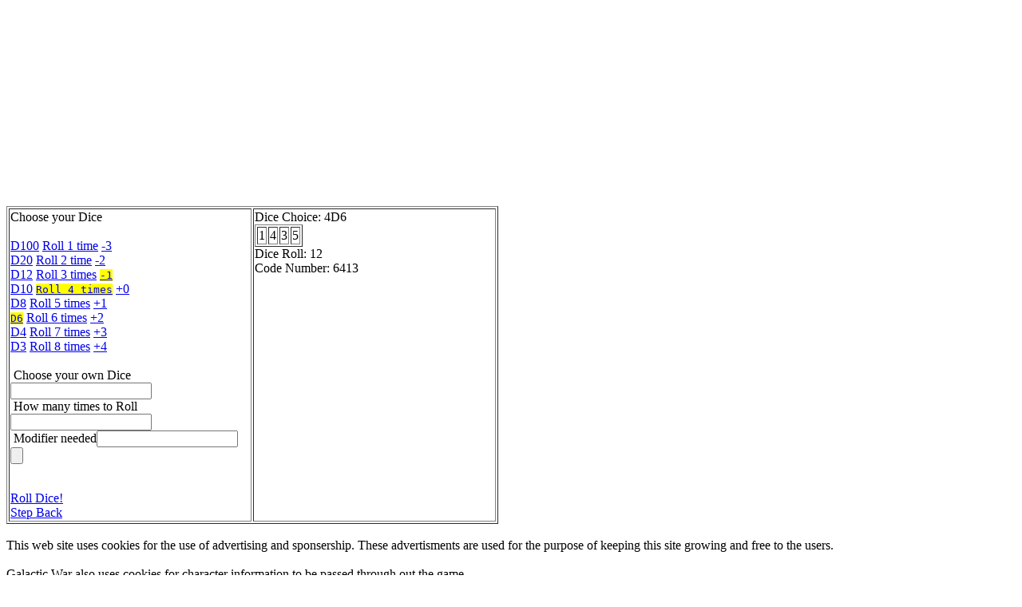

--- FILE ---
content_type: text/html; charset=UTF-8
request_url: https://www.arkane-angel.net/Dice/NDice.php?a=6&b=Y&c=4&m=-1
body_size: 880
content:
<script async src="https://pagead2.googlesyndication.com/pagead/js/adsbygoogle.js"></script>
<!-- DiceRoll -->
<ins class="adsbygoogle"
     style="display:inline-block;width:970px;height:250px"
     data-ad-client="ca-pub-8003871691669802"
     data-ad-slot="5647942570"></ins>
<script>
     (adsbygoogle = window.adsbygoogle || []).push({});
</script>
<table border='1'><tr><td width='300' height='10' valign='top'>Choose your Dice<br /><br /><a href='NDice.php?a=100&c=4&m=-1'>D100</a></code> <a href='NDice.php?a=6&c=1&m=-1'>Roll 1 time</a></code> <a href='NDice.php?a=6&c=4&m=-3'>-3</a></code><br /><a href='NDice.php?a=20&c=4&m=-1'>D20</a></code> <a href='NDice.php?a=6&c=2&m=-1'>Roll 2 time</a></code> <a href='NDice.php?a=6&c=4&m=-2'>-2</a></code><br /> <a href='NDice.php?a=12&c=4&m=-1'>D12</a></code> <a href='NDice.php?a=6&c=3&m=-1'>Roll 3 times</a></code> <code style='background-color:#FFFF00'><a href='NDice.php?a=6&c=4&m=-1'>-1</a></code><br /> <a href='NDice.php?a=10&c=4&m=-1'>D10</a></code> <code style='background-color:#FFFF00'><a href='NDice.php?a=6&c=4&m=-1'>Roll 4 times</a></code> <a href='NDice.php?a=6&c=4&m=0'>+0</a></code><br /> <a href='NDice.php?a=8&c=4&m=-1'>D8</a></code> <a href='NDice.php?a=6&c=5&m=-1'>Roll 5 times</a></code> <a href='NDice.php?a=6&c=4&m=1'>+1</a></code><br /> <code style='background-color:#FFFF00'><a href='NDice.php?a=6&c=4&m=-1'>D6</a></code> <a href='NDice.php?a=6&c=6&m=-1'>Roll 6 times</a></code> <a href='NDice.php?a=6&c=4&m=2'>+2</a></code><br /><a href='NDice.php?a=4&c=4&m=-1'>D4</a></code> <a href='NDice.php?a=6&c=7&m=-1'>Roll 7 times</a></code> <a href='NDice.php?a=6&c=4&m=3'>+3</a></code><br /><a href='NDice.php?a=3&c=4&m=-1'>D3</a></code> <a href='NDice.php?a=6&c=8&m=-1'>Roll 8 times</a></code> <a href='NDice.php?a=6&c=4&m=4'>+4</a></code><br /><br /><form action='NDice.php?b=N'method='POST'>
      &nbsp;Choose your own Dice<input type='number'name='Di'min='1'/><br />
      &nbsp;How many times to Roll<input type='number'name='Di2'min='1'/><br />
      &nbsp;Modifier needed<input type='number'name='Di1'/>
      <input type='submit'style='cursor:crosshair'/>
      </form><br /><a href='NDice.php?a=6&b=Y&c=4&m=-1'>Roll Dice!</a><br /><a href='DiceMain.php'>Step Back</a><br /></td><td width='300'height='10'valign='top'>Dice Choice: 4D6<table border='1'><td>1</td><td>4</td><td>3</td><td>5</td></table>Dice Roll: 12<br />Code Number: 6413<br /></tr></table><br />This web site uses cookies for the use of advertising and sponsership. These advertisments are used for the purpose of keeping this site growing and free to the users.<br /><br />Galactic War also uses cookies for character information to be passed through out the game.<br /><br />No personal data is stored on this site.<br /><br /></html>

--- FILE ---
content_type: text/html; charset=utf-8
request_url: https://www.google.com/recaptcha/api2/aframe
body_size: 259
content:
<!DOCTYPE HTML><html><head><meta http-equiv="content-type" content="text/html; charset=UTF-8"></head><body><script nonce="2Ihk7Hyf9D452Xmy8HHFxA">/** Anti-fraud and anti-abuse applications only. See google.com/recaptcha */ try{var clients={'sodar':'https://pagead2.googlesyndication.com/pagead/sodar?'};window.addEventListener("message",function(a){try{if(a.source===window.parent){var b=JSON.parse(a.data);var c=clients[b['id']];if(c){var d=document.createElement('img');d.src=c+b['params']+'&rc='+(localStorage.getItem("rc::a")?sessionStorage.getItem("rc::b"):"");window.document.body.appendChild(d);sessionStorage.setItem("rc::e",parseInt(sessionStorage.getItem("rc::e")||0)+1);localStorage.setItem("rc::h",'1766101194364');}}}catch(b){}});window.parent.postMessage("_grecaptcha_ready", "*");}catch(b){}</script></body></html>